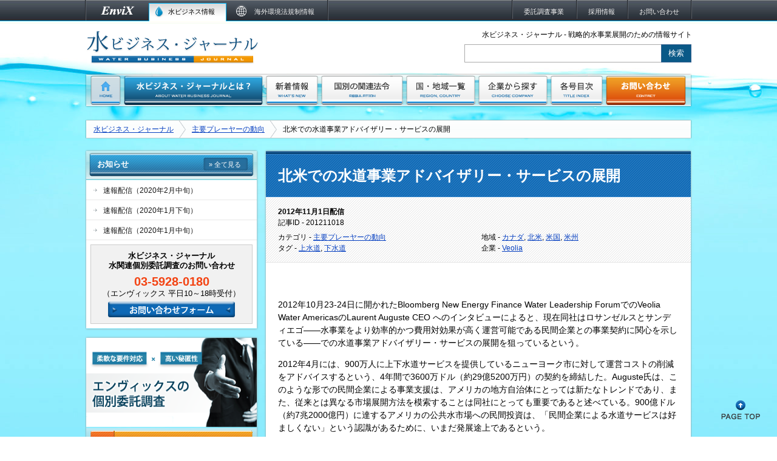

--- FILE ---
content_type: text/html; charset=UTF-8
request_url: https://water-business.jp/article/201211018/
body_size: 8773
content:
<!DOCTYPE html>
<!--[if IE 7]>
<html class="ie ie7" lang="ja">
<![endif]-->
<!--[if IE 8]>
<html class="ie ie8" lang="ja">
<![endif]-->
<!--[if !(IE 7) | !(IE 8)  ]><!-->
<html lang="ja">
<!--<![endif]-->
<head>
<meta charset="UTF-8" />
<title>北米での水道事業アドバイザリー・サービスの展開 | 水ビジネス・ジャーナル</title>
<link rel="shortcut icon" href="/wp/wp-content/themes/ewbj-twentytwelve/img/favicon.ico" />
<script src="http://ajax.googleapis.com/ajax/libs/jquery/1/jquery.min.js"></script>
<script src="/wp/wp-content/themes/ewbj-twentytwelve/js/script.js" type="text/javascript"></script>
<!--[if lt IE 9]>
<script src="/wp/wp-content/themes/ewbj-twentytwelve/js/html5.js" type="text/javascript"></script>
<![endif]-->
<link rel='dns-prefetch' href='//fonts.googleapis.com' />
<link rel='dns-prefetch' href='//s.w.org' />
		<script type="text/javascript">
			window._wpemojiSettings = {"baseUrl":"https:\/\/s.w.org\/images\/core\/emoji\/12.0.0-1\/72x72\/","ext":".png","svgUrl":"https:\/\/s.w.org\/images\/core\/emoji\/12.0.0-1\/svg\/","svgExt":".svg","source":{"concatemoji":"https:\/\/water-business.jp\/wp\/wp-includes\/js\/wp-emoji-release.min.js?ver=6cdb84d920672576e6215e7c2cf46904"}};
			/*! This file is auto-generated */
			!function(e,a,t){var n,r,o,i=a.createElement("canvas"),p=i.getContext&&i.getContext("2d");function s(e,t){var a=String.fromCharCode;p.clearRect(0,0,i.width,i.height),p.fillText(a.apply(this,e),0,0);e=i.toDataURL();return p.clearRect(0,0,i.width,i.height),p.fillText(a.apply(this,t),0,0),e===i.toDataURL()}function c(e){var t=a.createElement("script");t.src=e,t.defer=t.type="text/javascript",a.getElementsByTagName("head")[0].appendChild(t)}for(o=Array("flag","emoji"),t.supports={everything:!0,everythingExceptFlag:!0},r=0;r<o.length;r++)t.supports[o[r]]=function(e){if(!p||!p.fillText)return!1;switch(p.textBaseline="top",p.font="600 32px Arial",e){case"flag":return s([127987,65039,8205,9895,65039],[127987,65039,8203,9895,65039])?!1:!s([55356,56826,55356,56819],[55356,56826,8203,55356,56819])&&!s([55356,57332,56128,56423,56128,56418,56128,56421,56128,56430,56128,56423,56128,56447],[55356,57332,8203,56128,56423,8203,56128,56418,8203,56128,56421,8203,56128,56430,8203,56128,56423,8203,56128,56447]);case"emoji":return!s([55357,56424,55356,57342,8205,55358,56605,8205,55357,56424,55356,57340],[55357,56424,55356,57342,8203,55358,56605,8203,55357,56424,55356,57340])}return!1}(o[r]),t.supports.everything=t.supports.everything&&t.supports[o[r]],"flag"!==o[r]&&(t.supports.everythingExceptFlag=t.supports.everythingExceptFlag&&t.supports[o[r]]);t.supports.everythingExceptFlag=t.supports.everythingExceptFlag&&!t.supports.flag,t.DOMReady=!1,t.readyCallback=function(){t.DOMReady=!0},t.supports.everything||(n=function(){t.readyCallback()},a.addEventListener?(a.addEventListener("DOMContentLoaded",n,!1),e.addEventListener("load",n,!1)):(e.attachEvent("onload",n),a.attachEvent("onreadystatechange",function(){"complete"===a.readyState&&t.readyCallback()})),(n=t.source||{}).concatemoji?c(n.concatemoji):n.wpemoji&&n.twemoji&&(c(n.twemoji),c(n.wpemoji)))}(window,document,window._wpemojiSettings);
		</script>
		<style type="text/css">
img.wp-smiley,
img.emoji {
	display: inline !important;
	border: none !important;
	box-shadow: none !important;
	height: 1em !important;
	width: 1em !important;
	margin: 0 .07em !important;
	vertical-align: -0.1em !important;
	background: none !important;
	padding: 0 !important;
}
</style>
	<link rel='stylesheet' id='wp-block-library-css'  href='https://water-business.jp/wp/wp-includes/css/dist/block-library/style.min.css?ver=6cdb84d920672576e6215e7c2cf46904' type='text/css' media='all' />
<link rel='stylesheet' id='twentytwelve-fonts-css'  href='https://fonts.googleapis.com/css?family=Open+Sans:400italic,700italic,400,700&#038;subset=latin,latin-ext' type='text/css' media='all' />
<link rel='stylesheet' id='twentytwelve-style-css'  href='https://water-business.jp/wp/wp-content/themes/ewbj-twentytwelve/style.css?ver=6cdb84d920672576e6215e7c2cf46904' type='text/css' media='all' />
<!--[if lt IE 9]>
<link rel='stylesheet' id='twentytwelve-ie-css'  href='https://water-business.jp/wp/wp-content/themes/ewbj-twentytwelve/css/ie.css?ver=20121010' type='text/css' media='all' />
<![endif]-->
<link rel='https://api.w.org/' href='https://water-business.jp/wp-json/' />
<link rel="canonical" href="https://water-business.jp/article/201211018/" />
<link rel="alternate" type="application/json+oembed" href="https://water-business.jp/wp-json/oembed/1.0/embed?url=https%3A%2F%2Fwater-business.jp%2Farticle%2F201211018%2F" />
<link rel="alternate" type="text/xml+oembed" href="https://water-business.jp/wp-json/oembed/1.0/embed?url=https%3A%2F%2Fwater-business.jp%2Farticle%2F201211018%2F&#038;format=xml" />
<script type="text/javascript">
(function(url){
	if(/(?:Chrome\/26\.0\.1410\.63 Safari\/537\.31|WordfenceTestMonBot)/.test(navigator.userAgent)){ return; }
	var addEvent = function(evt, handler) {
		if (window.addEventListener) {
			document.addEventListener(evt, handler, false);
		} else if (window.attachEvent) {
			document.attachEvent('on' + evt, handler);
		}
	};
	var removeEvent = function(evt, handler) {
		if (window.removeEventListener) {
			document.removeEventListener(evt, handler, false);
		} else if (window.detachEvent) {
			document.detachEvent('on' + evt, handler);
		}
	};
	var evts = 'contextmenu dblclick drag dragend dragenter dragleave dragover dragstart drop keydown keypress keyup mousedown mousemove mouseout mouseover mouseup mousewheel scroll'.split(' ');
	var logHuman = function() {
		if (window.wfLogHumanRan) { return; }
		window.wfLogHumanRan = true;
		var wfscr = document.createElement('script');
		wfscr.type = 'text/javascript';
		wfscr.async = true;
		wfscr.src = url + '&r=' + Math.random();
		(document.getElementsByTagName('head')[0]||document.getElementsByTagName('body')[0]).appendChild(wfscr);
		for (var i = 0; i < evts.length; i++) {
			removeEvent(evts[i], logHuman);
		}
	};
	for (var i = 0; i < evts.length; i++) {
		addEvent(evts[i], logHuman);
	}
})('//water-business.jp/?wordfence_lh=1&hid=3700D8B4296B88FA3BF2F287E2A741CC');
</script><style type="text/css">.recentcomments a{display:inline !important;padding:0 !important;margin:0 !important;}</style><link rel="stylesheet" href="/wp/wp-content/themes/ewbj-twentytwelve/print.css" type="text/css" media="all" />
</head>

<body class="post-template-default single single-post postid-2167 single-format-standard custom-font-enabled">

<script>
	(function(i,s,o,g,r,a,m){i['GoogleAnalyticsObject']=r;i[r]=i[r]||function(){
	(i[r].q=i[r].q||[]).push(arguments)},i[r].l=1*new Date();a=s.createElement(o),
	m=s.getElementsByTagName(o)[0];a.async=1;a.src=g;m.parentNode.insertBefore(a,m)
	})(window,document,'script','//www.google-analytics.com/analytics.js','ga');
	ga('create', 'UA-53380662-1', 'auto');
	var userType = 'anonymousUser';
	ga('set', 'dimension1', userType);
	ga('require', 'displayfeatures');
	ga('send', 'pageview');
</script>

<div id="page" class="hfeed site">
	<header id="header" class="site-header" role="banner">
		<div id="h_unav">
			<div id="h_unav_l">
				<ul>
					<li id="h_unav_l_01"><a href="http://www.envix.co.jp/" target="_blank"><img src="/wp/wp-content/themes/ewbj-twentytwelve/img/h_logo_envix.png" width="105" height="34" alt="海外環境法規制 - エンヴィックス"></a></li>
					<li id="h_unav_l_02"><span>水ビジネス情報</span></li>
					<li id="h_unav_l_03"><a href="http://www.envix.co.jp/" target="_blank"><span>海外環境法規制情報</span></a></li>
				</ul>
			</div><!-- #h_unav_l -->
			<div id="h_unav_r">
				<ul>
					<!--<li><a href="/envix/"><span>エンヴィックスについて</span></a></li>-->
					<li><a href="/survey/"><span>委託調査事業</span></a></li>
					<li><a href="/career/"><span>採用情報</span></a></li>
					<li><a href="/contact/"><span>お問い合わせ</span></a></li>
				</ul>
			</div><!-- #h_unav_r -->
		</div><!-- #h_unav -->
		<div id="h_main">
			<div id="h_main_l">
				<h1><a href="/"><img src="/wp/wp-content/themes/ewbj-twentytwelve/img/logo_ewbj_default.png" width="288" height="59" alt="水ビジネス・ジャーナル"></a></h1>
			</div><!-- #h_main_l -->
			<div id="h_main_r">
								<p>水ビジネス・ジャーナル - 戦略的水事業展開のための情報サイト</p>
				<div id="h_search">
					<form role="search" method="get" class="my_sform" action="https://water-business.jp/" >
	<dl>
		<dt><input class="my_sform_input" type="text" value="" name="s" /></dt>
		<dd><input class="my_sform_button" type="submit" value="検索" /></dd>
	</dl>
	</form>				</div>
				<!--
				<div id="h_ezine">
					<a href="/ezine/"><img src="/wp/wp-content/themes/ewbj-twentytwelve/img/btn_ezine_default.png" width="202" height="38" alt="無料メールマガジン登録"></a>
				</div>
				-->
							</div><!-- #h_main_r -->
		</div><!-- #h_main -->
	</header><!-- #masthead -->

	<nav id="gnav">
		<ul id="gnav_ul">
			<li id="gnav_home"><a class="" href="/"><img src="/wp/wp-content/themes/ewbj-twentytwelve/img/gnav_item_home_default.png" width="52" height="51" alt="TOP - 水ビジネス・ジャーナル"></a></li>
			<li><a class="" href="/about/"><img src="/wp/wp-content/themes/ewbj-twentytwelve/img/gnav_item_about_default.png" width="231" height="51" alt="水ビジネス・ジャーナルとは？"></a>
				<ul id="gnav_sub01">
					<li><a href="/about/">水ビジネス・ジャーナルについて</a></li>
					<!--<li><a href="/category/sample/">サンプル記事</a></li>-->
					<li><a href="/survey/">水関連の個別委託調査</a></li>
				</ul>
			</li>
			<li><a class="" href="/news/"><img src="/wp/wp-content/themes/ewbj-twentytwelve/img/gnav_item_news_default.png" width="88" height="51" alt="新着情報"></a>
				<ul id="gnav_sub02">
					<li><a href="/news/">速報配信記事</a></li>
					<li><a href="/info/">各種お知らせ</a></li>
				</ul>
			</li>
			<li><a class="" href="/regulation/"><img src="/wp/wp-content/themes/ewbj-twentytwelve/img/gnav_item_regulation_default.png" width="137" height="51" alt="国別の関係法令"></a>
				<ul id="gnav_sub06">
					<li><a href="/regulation/">一覧</a></li>
					<li><a href="/article/reg_th01">タイ</a></li>
					<li><a href="/article/reg_vn01/">ベトナム</a></li>
				</ul>
			</li>
			<li><a class="" href="/region/"><img src="/wp/wp-content/themes/ewbj-twentytwelve/img/gnav_item_region_default.png" width="116" height="51" alt="国・地域一覧"></a>
				<ul id="gnav_sub03">
					<li><a href="/?region=global">国際</a></li>
					<li><a href="/?region=europe">欧州</a></li>
					<li><a href="/?region=north-america">北米</a></li>
					<li><a href="/?region=latin-america">中南米</a></li>
					<li><a href="/?region=asia">アジア</a></li>
					<li><a href="/?region=middle-east">中東</a></li>
					<li><a href="/?region=oceania">オセアニア</a></li>
					<li><a href="/?region=africa">アフリカ</a></li>
				</ul>
			</li>
			<li><a class="" href="/company/"><img src="/wp/wp-content/themes/ewbj-twentytwelve/img/gnav_item_company_default.png" width="116" height="51" alt="企業から探す"></a>
				<ul id="gnav_sub04">
					<li><a href="/?company=veolia">Veolia Water</a></li>
					<li><a href="/?company=suez">Suez Environment</a></li>
					<li><a href="/?company=ge">GE</a></li>
					<li><a href="/?company=siemens">Siemens</a></li>
					<li><a href="/company/">世界の水企業一覧</a></li>
				</ul>
			</li>
			<li><a class="" href="/tag/"><img src="/wp/wp-content/themes/ewbj-twentytwelve/img/gnav_item_title_default.png" width="88" height="51" alt="各号目次"></a>
				<ul id="gnav_sub05">
					<!--
					<li><a href="/volume/no_73">最新号目次</a></li>
					<li><a href="/volume/">バックナンバー</a></li>
					-->
					<li><a href="/tag/">記事テーマ（タグ）</a></li>
				</ul>
			</li>
			<li><a class="" href="/contact/"><img src="/wp/wp-content/themes/ewbj-twentytwelve/img/gnav_item_request_default.png" width="134" height="51" alt="無料会員登録・資料請求・購読"></a></li>
		</ul>
	</nav><!-- #gnav -->

		<div class="breadcrumbs">
		<!-- Breadcrumb NavXT 6.4.0 -->
<a title="水ビジネス・ジャーナルへ行く" href="https://water-business.jp" class="home">水ビジネス・ジャーナル</a><a title="カテゴリー「主要プレーヤーの動向」の記事一覧" href="https://water-business.jp/category/main-player/" class="taxonomy category">主要プレーヤーの動向</a>北米での水道事業アドバイザリー・サービスの展開	</div>
	
<!--
	<div style="margin:20px 0">
		<img src="/wp/wp-content/themes/ewbj-twentytwelve/img/bnr_seminar2016.png" alt="世界水ビジネスセミナー（2016）" usemap="#bnr">
		<map name="bnr">
			<area shape="rect" coords="539,76,733,109" href="/?info=seminar_20160708" alt="世界水ビジネスセミナー（2016）概要">
			<area shape="rect" coords="747,76,940,109" href="https://pro.form-mailer.jp/fms/32a3b3f999932" target="_blnak" alt="世界水ビジネスセミナー（2016）申込WEBフォーム">
		</map>
	</div>
-->

	<div id="main" class="wrapper">
	<div id="primary" class="site-content">
		<div id="content" role="main">

			
				
	<article id="post-2167" class="post-2167 post type-post status-publish format-standard hentry category-main-player tag-water-supply tag-sewage region-ca region-north-america region-us region-america company-veolia">
				<header class="entry-header">
									<h1 class="entry-title">北米での水道事業アドバイザリー・サービスの展開</h1>
			<div class="entry-info">
				<div class="entry-info-date">
					<div class="entry-info-l">
												<time>2012年11月1日配信</time>
						<!--
												-->
						<br>
						記事ID - 201211018<br>
					</div>
				</div>
				<div class="entry-info-tag">
					<div class="entry-info-l2">
						カテゴリ - <a href="https://water-business.jp/category/main-player/" rel="category tag">主要プレーヤーの動向</a><br>
						タグ - <a href="https://water-business.jp/tag/water-supply/" rel="tag">上水道</a>, <a href="https://water-business.jp/tag/sewage/" rel="tag">下水道</a>					</div>
					<div class="entry-info-r2">
						地域 - <a href="https://water-business.jp/?region=ca" rel="tag">カナダ</a>, <a href="https://water-business.jp/?region=north-america" rel="tag">北米</a>, <a href="https://water-business.jp/?region=us" rel="tag">米国</a>, <a href="https://water-business.jp/?region=america" rel="tag">米州</a><br>
						企業 - <a href="https://water-business.jp/?company=veolia" rel="tag">Veolia</a>					</div>
				</div>
			</div><!-- .entry-info -->
					</header><!-- .entry-header -->

				<div class="entry-content">

			<p>2012年10月23-24日に開かれたBloomberg New Energy Finance Water Leadership ForumでのVeolia Water AmericasのLaurent Auguste CEO へのインタビューによると、現在同社はロサンゼルスとサンディエゴ――水事業をより効率的かつ費用対効果が高く運営可能である民間企業との事業契約に関心を示している――での水道事業アドバイザリー・サービスの展開を狙っているという。</p>
<p>2012年4月には、900万人に上下水道サービスを提供しているニューヨーク市に対して運営コストの削減をアドバイスするという、4年間で3600万ドル（約29億5200万円）の契約を締結した。Auguste氏は、このような形での民間企業による事業支援は、アメリカの地方自治体にとっては新たなトレンドであり、また、従来とは異なる市場展開方法を模索することは同社にとっても重要であると述べている。900億ドル（約7兆2000億円）に達するアメリカの公共水市場への民間投資は、「民間企業による水道サービスは好ましくない」という認識があるために、いまだ発展途上であるという。</p>
<p>Veoliaのビジネスは、水道サービス管理に関する専門知識を提供し、国際的な調達網の活用をすることでのコスト削減や運営改善を支援するものである。従来の官民連携（PPP）とは異なり、Veoliaが行うことは公共事業の運営者や作業員への支援のみであり、水道サービスの運営そのものを引き受けるわけではない。ニューヨーク市との契約では、年間予算12億ドル（約984億円）のうち、その10%のコスト削減の可能性があるとみている。</p>
			
		</div><!-- .entry-content -->
		
	</article><!-- #post -->

			<div id="entry-footer">
							<div id="entry-rel">
					<h4>タグ「<a href="https://water-business.jp/tag/water-supply/" rel="tag">上水道</a>, <a href="https://water-business.jp/tag/sewage/" rel="tag">下水道</a>」の記事：</h4>
					<dl>
											<dt>2020年7月9日</dt>
						<dd><a href="https://water-business.jp/article/202007_07/" rel="bookmark" title="米カリフォルニア州政府、飲料水中のマイクロプラスチックの定義を発表">米カリフォルニア州政府、飲料水中のマイクロプラスチックの定義を発表</a></dd>
											<dt>2020年7月9日</dt>
						<dd><a href="https://water-business.jp/article/202007_06/" rel="bookmark" title="米EPA、飲料水中の過塩素酸塩を規制しない方針を最終決定">米EPA、飲料水中の過塩素酸塩を規制しない方針を最終決定</a></dd>
											<dt>2020年5月9日</dt>
						<dd><a href="https://water-business.jp/article/202005_02/" rel="bookmark" title="米カリフォルニア州政府、飲料水中の六価クロムの新汚染基準策定に向けたワークショップを開催">米カリフォルニア州政府、飲料水中の六価クロムの新汚染基準策定に向けたワークショップを開催</a></dd>
											<dt>2020年3月24日</dt>
						<dd><a href="https://water-business.jp/article/202003_10/" rel="bookmark" title="米EPA、飲料水中のPFOAとPFOSの規制を予備決定">米EPA、飲料水中のPFOAとPFOSの規制を予備決定</a></dd>
											<dt>2020年2月23日</dt>
						<dd><a href="https://water-business.jp/article/202002035/" rel="bookmark" title="米州水規制規制機関協会ADERASA、上下水法規に関する第12回イベロアメリカ・フォーラム開催">米州水規制規制機関協会ADERASA、上下水法規に関する第12回イベロアメリカ・フォーラム開催</a></dd>
										</dl>
				</div>
			
				<nav id="nav_pf">
					<dl>
						<dt>前の記事：</dt>
						<dd><a href="https://water-business.jp/article/201211002/" rel="prev">企業のトップは水関連のビジネスリスクを未だ十分認識していない ――国際NPOのカーボン・ディスクロージャ・プロジェクト（CDP）が警告</a></dd>
						<dt>次の記事：</dt>
						<dd><a href="https://water-business.jp/article/201211056/" rel="next">米国の4技術協会、ビルおよびその機械装置と建設用地の設計のための水使用効率に関する基準案を発表</a></dd>
					</dl>
				</nav><!-- .nav-single -->
			<footer class="entry-meta">
			</footer><!-- .entry-meta -->
		</div><!-- #entry-footer -->
	

			
		</div><!-- #content -->
	</div><!-- #primary -->


			<div id="secondary" class="widget-area" role="complementary">

			<div id="secondary-nav-news">
				<header>
					<h3>お知らせ</h3>
					<div class="secondary-nav-btn"><a href="/info/">&raquo; 全て見る</a></div>
				</header>
				<ul class="secondary-nav02">
									<li>
						<a class="textInfo" href="https://water-business.jp/?info=20200218">
							<span>
																速報配信（2020年2月中旬）							</span>
						</a>
					</li>
									<li>
						<a class="textInfo" href="https://water-business.jp/?info=20200203">
							<span>
																速報配信（2020年1月下旬）							</span>
						</a>
					</li>
									<li>
						<a class="textInfo" href="https://water-business.jp/?info=20200121">
							<span>
																速報配信（2020年1月中旬）							</span>
						</a>
					</li>
								</ul>
				<div id="secondary-contact">
					<div>
						<h4>水ビジネス・ジャーナル<br>水関連個別委託調査のお問い合わせ</h4>
						<span>03-5928-0180</span>
						<p>（エンヴィックス 平日10～18時受付）</p>
						<a href="/contact/"><img src="/wp/wp-content/themes/ewbj-twentytwelve/img/side_btn_contact_default.png" width="209" height="26" alt="お問い合わせフォーム"></a>
					</div>
				</div>

			</div> <!-- #secondary-nav-news -->

						<div id="secondary-research">
				<a href="/survey/">
					<img src="/wp/wp-content/themes/ewbj-twentytwelve/img/sec_btn_research_default.png" width="281" height="196" alt="水関連の個別委託調査">
				</a>
			</div> <!-- #secondary-reserch -->
			
			<!--
			<div id="secondary-nav-newest">
				<header>
					<h3>季刊レポート最新号</h3>
					<div class="secondary-nav-btn"><a href="/volume/">&raquo; 各号目次</a></div>
				</header>
				<a href="/volume/no_73/"><img src="/wp/wp-content/themes/ewbj-twentytwelve/img/sec_73.png" width="281" height="281" alt=""></a>
			</div>--> <!-- #secondary-nav-newest -->

			<div id="secondary-nav-cat">
				<header>
					<h3>主要記事カテゴリー</h3>
					<div class="secondary-nav-btn"><a href="/company/">&raquo; 企業分類</a></div>
				</header>
				<ul class="secondary-nav01">
										<li>
						<a href="/?company=veolia">
							<span>Veolia Water</span>
							<span class="count">
								126 件
							</span>
						</a>
					</li>
					<li>
						<a href="/?company=suez">
							<span>Suez Environment</span>
							<span class="count">
								127 件
							</span>
						</a>
					</li>
					<li>
						<a href="/?company=ge">
							<span>GE</span>
							<span class="count">
								83 件
							</span>
						</a>
					</li>
					<li>
						<a href="/?company=siemens">
							<span>Siemens</span>
							<span class="count">
								45 件
							</span>
						</a>
					</li>
				</ul>
			</div> <!-- #secondary-nav-cat -->

			<div id="secondary-nav-region">
				<header>
					<h3>国・地域から探す</h3>
					<div class="secondary-nav-btn"><a href="/region/">&raquo; 地域分類</a></div>
				</header>
				<ul class="secondary-nav01">
										<li>
						<a href="/?region=global">
							<span>国際</span>
							<span class="count">
								88 件
							</span>
						</a>
					</li>
					<li>
						<a href="/?region=europe">
							<span>欧州</span>
							<span class="count">
								291 件
							</span>
						</a>
					</li>
					<li>
						<a href="/?region=north-america">
							<span>北米</span>
							<span class="count">
								368 件
							</span>
						</a>
					</li>
					<li>
						<a href="/?region=latin-america">
							<span>中南米</span>
							<span class="count">
								212 件
							</span>
						</a>
					</li>
					<li>
						<a href="/?region=asia">
							<span>アジア</span>
							<span class="count">
								745 件
							</span>
						</a>
					</li>
					<li>
						<a href="/?region=middle-east">
							<span>中東</span>
							<span class="count">
								76 件
							</span>
						</a>
					</li>
					<li>
						<a href="/?region=oceania">
							<span>オセアニア</span>
							<span class="count">
								41 件
							</span>
						</a>
					</li>
					<li>
						<a href="/?region=africa">
							<span>アフリカ</span>
							<span class="count">
								36 件
							</span>
						</a>
					</li>
				</ul>
			</div> <!-- #secondary-nav-region -->

		</div><!-- #secondary -->
		</div><!-- #main .wrapper -->

		<div class="breadcrumbs">
		<!-- Breadcrumb NavXT 6.4.0 -->
<a title="水ビジネス・ジャーナルへ行く" href="https://water-business.jp" class="home">水ビジネス・ジャーナル</a><a title="カテゴリー「主要プレーヤーの動向」の記事一覧" href="https://water-business.jp/category/main-player/" class="taxonomy category">主要プレーヤーの動向</a>北米での水道事業アドバイザリー・サービスの展開	</div>
	
</div><!-- #page -->

<footer>
	<div id="footer">
		<div id="footer_inner">
			<div id="f_nav">
				<div id="f_apply">
				水ビジネス・ジャーナル、委託調査については「<a href="/contact/">お問い合わせフォーム</a>」、または<br>
				<span>03-5928-0180</span>（平日10:00-18:00受付）までお問い合わせください。
				</div>
				<div id="f_nav01">
					<ul>
						<li><a href="/">サイトTOP</a></li>
						<li><a href="/info/">エンヴィックスからのお知らせ</a></li>
						<li><a href="/survey/">個別委託調査</a></li>
					</ul>
				</div>
				<div id="f_nav02">
					<ul>
						<li><a href="/about/">水ビジネスジャーナルについて</a></li>
						<li><a href="/news/">速報配信記事（新着情報）</a></li>
						<!--<li><a href="/volume/">各号目次（季刊レポート）</a></li>-->
						<li>記事を探す（<a href="/region/">国・地域</a> | <a href="/company/">企業</a> | <a href="/tag/">記事テーマ</a>）</li>
					</ul>
				</div>
			</div>
			<div id="f_company" itemscope itemtype="http://data-vocabulary.org/Organization">
				<img src="/wp/wp-content/themes/ewbj-twentytwelve/img/f_logo_envix.png" width="226" height="35" alt="エンヴィックス有限会社" itemprop="name">
				<p itemprop="address" itemscope itemtype="http://data-vocabulary.org/Address">〒170-0005 東京都豊島区南大塚三丁目20番6号 VORT大塚FTビル7階</p>
				<p>TEL: <span itemprop="tel">03-5928-0180</span>, FAX: 03-5928-0184<br>Mail: <a href="&#109;&#97;&#105;lt&#111;&#58;c&#111;n&#116;&#97;c&#116;&#64;env&#105;&#120;.co.&#106;&#112;">c&#111;n&#116;&#97;c&#116;&#64;env&#105;&#120;.co.&#106;&#112;</a></p>
				<p><a href="http://www.envix.co.jp/">EnviX公式サイト</a> | <a href="http://www.envix.co.jp/company/">会社概要</a> | <a href="http://www.envix.co.jp/company/recruit/">採用情報</a> | <a href="/contact/">お問い合わせ</a></p>
			</div>
		<div id="f_util"><a href="/sitemap/">サイトマップ</a> | <a href="/sitepolicy/">ご利用規約・個人情報保護方針</a></div>
		<div id="f_cright">&copy 1994-2026 EnviX, Ltd.</div>
		</div><!-- #footer_inner -->
	</div><!-- #footer -->
</footer>

<a id="pagetop" href="#main"><img src="/wp/wp-content/themes/ewbj-twentytwelve/img/btn_pagetop.png" width="80" height="40" alt=""></a>

<script type='text/javascript' src='https://water-business.jp/wp/wp-content/themes/ewbj-twentytwelve/js/navigation.js?ver=1.0'></script>
<script type='text/javascript' src='https://water-business.jp/wp/wp-includes/js/wp-embed.min.js?ver=6cdb84d920672576e6215e7c2cf46904'></script>
</body>
</html>